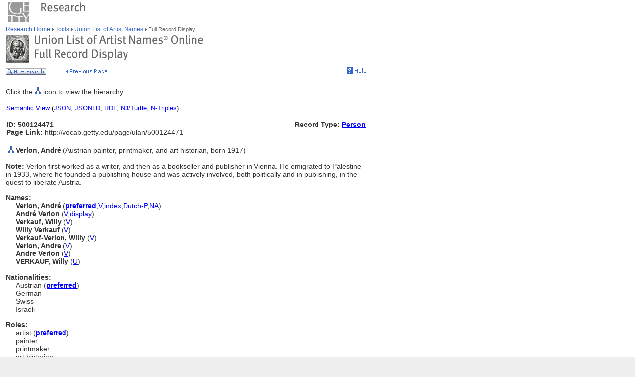

--- FILE ---
content_type: text/html;charset=utf-8
request_url: https://www.getty.edu/vow/ULANFullDisplay?find=500124471&role=&nation=&prev_page=1&subjectid=500124471
body_size: 39904
content:



<HTML>
<HEAD>

<TITLE>ULAN Full Record Display (Getty Research)</TITLE>
<meta http-equiv="content-type" content="text/html; charset=utf-8">

<!-- Google Tag Manager -->
<script>(function(w,d,s,l,i){w[l]=w[l]||[];w[l].push({'gtm.start':
new Date().getTime(),event:'gtm.js'});var f=d.getElementsByTagName(s)[0],
j=d.createElement(s),dl=l!='dataLayer'?'&l='+l:'';j.async=true;j.src=
'https://www.googletagmanager.com/gtm.js?id='+i+dl;f.parentNode.insertBefore(j,f);
})(window,document,'script','dataLayer','GTM-NRDC63K');</script>
<!-- End Google Tag Manager -->

<SCRIPT LANGUAGE="JavaScript">
<!--

        rollImage = new Array()

        rollImage[0] = new Image(9,7);
        rollImage[0].src= "/global/images/resrch_blank.gif";

        rollImage[1] = new Image(9,7);
        rollImage[1].src = "/global/images/resrch_arrow.gif";

        rollImage[2] = new Image(9,7);
        rollImage[2].src = "/global/images/resrch_arrow_up.gif";

        rollImage[3] = new Image(9,50);
        rollImage[3].src = "/global/images/resrch_arrow_top.gif";

        rollImage[4] = new Image(9,50);
        rollImage[4].src = "/global/images/resrch_blank_top.gif";

// pops up the code lookup window
function code_lookup(anchor,flag)
{
    win = window.open('..//research/tools/vocabularies/ulan/ULANCodeLookup.html' +
                      '?flag=' + escape(flag) + '#' + anchor,'',
          'innerwidth=600,width=600,innerheight=280,height=280,' +
          'scrollbars=1,toolbar=0,' +
          'location=0,directories=0,status=0,menubar=0,resizable=1');
    win.focus();
}

function help_popup(){
    win = window.open("//research/tools/vocabularies/ulan/help.html","help_popup",
                      "innerwidth=740,width=740,innerheight=500,height=500," +
                      "scrollbars=1,toolbar=0,location=0,directories=0," +
                      "status=0,menubar=1,resizable=1");
    win.focus();
}

function tooltip(text)
{
    window.status = unescape(text);
    return true;
}

function general_popup(URL,features) { // MCB may2008
    win = window.open(URL,"gen_popup",features);
    win.focus();
}

function image_popup(imgsrc,tombstone,features) { // MCB jan2010
	   var imgtaghtml =  "<img src='vow/" + imgsrc + "' border=0>"
	   tombstone = "<p>"+tombstone+"</p>";
	   win = window.open( "", "img_popup", features); 
	   win.document.write("<html><body>");
	   win.document.write(imgtaghtml);
	   win.document.write(tombstone);
       win.document.write("</body></html>");
/*
       var iWidth = (NS)?window.innerWidth:document.body.clientWidth;  // declase NS global var if not already available
       var iHeight = (NS)?window.innerHeight:document.body.clientHeight; 
       var iWidth = document.images[0].width - iWidth; 
       var iHeight = document.images[0].height - iHeight; 
       win.resizeBy(iWidth, iHeight); 
 */
       win.focus(); 
}; 
// -->


</SCRIPT>

<SCRIPT SRC="/global/jscript/global.js"></SCRIPT>
<style>a {text-decoration-line:underline; text-decoration-color:blue; color:blue} a:visited {color:purple}</style>
</HEAD>

<BODY BGCOLOR="#FFFFFF" MARGINHEIGHT="0" MARGINWIDTH="0" TOPMARGIN="0" LEFTMARGIN="0" LINK="#3366CC" ALINK="#663399" VLINK="#663399">

<!-- Google Tag Manager (noscript) -->
<noscript><iframe src=https://www.googletagmanager.com/ns.html?id=GTM-NRDC63K
height="0" width="0" style="display:none;visibility:hidden"></iframe></noscript>
<!-- End Google Tag Manager (noscript) -->

<div style="width:100%; background-color:white"><TABLE CELLSPACING="0" CELLPADDING="0" BORDER="0" WIDTH="758">
<tr><td><IMG SRC="/global/images/ghost.gif" ALT="" WIDTH="12" HEIGHT="1" BORDER="0"></td><td valign="top"><A HREF="/"><IMG SRC="/global/images/global_logo_new.gif" ALT="The Getty" WIDTH="50" HEIGHT="50" BORDER="0"></A><IMG SRC="/global/images/ghost.gif" ALT="" WIDTH="20" HEIGHT="50" BORDER="0"><IMG SRC="/global/images/global_header_research.gif" ALT="Research Institute" WIDTH="96" HEIGHT="20" BORDER="0" vspace="5" align="top"></td>
</TR>
<tr>
<TD><IMG SRC="/global/images/ghost.gif" ALT="" WIDTH="1" HEIGHT="1" BORDER="0"></td>
<td valign="top">
<!-- PRINT TABLE -->
<TABLE CELLSPACING="1" CELLPADDING="0" BORDER="0" WIDTH=100%>
<TR>
    <TD><IMG SRC="/global/images/ghost.gif" ALT="" WIDTH="20" HEIGHT="1" BORDER="0"></TD>
    <TD><IMG SRC="/global/images/ghost.gif" ALT="" WIDTH="25" HEIGHT="1" BORDER="0"></TD>
    <TD><IMG SRC="/global/images/ghost.gif" ALT="" WIDTH="50" HEIGHT="1" BORDER="0"></TD>
    <TD><IMG SRC="/global/images/ghost.gif" ALT="" WIDTH="275" HEIGHT="1" BORDER="0"></TD>
    <TD><IMG SRC="/global/images/ghost.gif" ALT="" WIDTH="200" HEIGHT="1" BORDER="0"></TD>
    <td><IMG SRC="/global/images/ghost.gif" ALT="" WIDTH="20" HEIGHT="1" BORDER="0"></td>
</TR>

<!-- start breadcrumbs -->
<TR>
	<TD VALIGN="top" colspan="5"><A HREF="/research/" CLASS="nav">Research Home </A>
	<img src="/global/images/global_arrow.gif" width="4" height="7" border="0" alt=""><A HREF="/research/tools/" CLASS="nav"> Tools </A><img src="/global/images/global_arrow.gif" width="4" height="7" border="0" alt=""><A HREF="/research/tools/vocabularies/ulan/" CLASS="nav"> Union List of Artist Names </A><img src="/global/images/global_arrow.gif" width="4" height="7" border="0" alt=""><SPAN CLASS="nav_on"> Full Record Display <br></SPAN>
	</TD>
	<TD><IMG SRC="/global/images/ghost.gif" ALT="" WIDTH="1" HEIGHT="1" BORDER="0"></TD>
</TR>
<!-- end breadcrumbs -->
<tr>
	<td colspan="5"><IMG SRC="/global/images/ghost.gif" ALT="" WIDTH="1" HEIGHT="3" BORDER="0"></td>
	<TD><IMG SRC="/global/images/ghost.gif" ALT="" WIDTH="1" HEIGHT="1" BORDER="0"></TD>
</tr>
<TR>
	<TD VALIGN="top" colspan="5"><img src="/research/tools/vocabularies/images/header_ulan_record_display.gif" alt="Union List of Artist Names Full Record Display" width="398" height="56" border="0"></TD>
	<TD><IMG SRC="/global/images/ghost.gif" ALT="" WIDTH="1" HEIGHT="1" BORDER="0"></TD>
</TR>
<tr>
	<td colspan="5"><IMG SRC="/global/images/ghost.gif" ALT="" WIDTH="1" HEIGHT="10" BORDER="0"></td>
	<TD><IMG SRC="/global/images/ghost.gif" ALT="" WIDTH="1" HEIGHT="1" BORDER="0"></TD>
</tr>
<tr>
	<td valign="top" colspan="4"><A href="/research/tools/vocabularies/ulan/?find=500124471&role=&nation=&page=1"><img src="/global/images/global_new_search.gif" alt="New Search" width="81" height="14" border="0"></A>
        <IMG SRC="/global/images/ghost.gif" WIDTH=30 HEIGHT=1>
        <A HREF="javascript:history.back()"><IMG SRC="/research/tools/vocabularies/images/previous_page.gif" WIDTH=90 HEIGHT=14 BORDER=0 ALT="Previous Page"></A></td>
	<td valign="top" align="right"><A HREF="javascript:help_popup()"><img src="/global/images/global_help.gif" alt="Help" width="39" height="13" border="0"></A></td>
</tr>

<tr>
	<td colspan="5"><IMG SRC="/global/images/ghost.gif" ALT="" WIDTH="1" HEIGHT="10" BORDER="0"></td>
	<TD><IMG SRC="/global/images/ghost.gif" ALT="" WIDTH="1" HEIGHT="1" BORDER="0"></TD>
</tr>
<tr>
	<td colspan="5" bgcolor="#cccccc"><IMG SRC="/global/images/ghost.gif" ALT="" WIDTH="1" HEIGHT="1" BORDER="0"></td>
	<TD><IMG SRC="/global/images/ghost.gif" ALT="" WIDTH="1" HEIGHT="1" BORDER="0"></TD>
</tr>
<tr>
	<td colspan="5"><IMG SRC="/global/images/ghost.gif" ALT="" WIDTH="1" HEIGHT="10" BORDER="0"></td>
	<TD><IMG SRC="/global/images/ghost.gif" ALT="" WIDTH="1" HEIGHT="1" BORDER="0"></TD>
</tr>
<TR>
        <TD COLSPAN=5><SPAN CLASS=page>Click the <IMG SRC='/global/images/global_hierarchy.gif' WIDTH=13 HEIGHT=14> icon to view the hierarchy.<BR>&nbsp;</SPAN></TD>
</TR>

<tr><td colspan="5"><table width="100%"><tr><td colspan="3" style="vertical-align:bottom;font-family:arial;font-size:13" align="left"><A HREF="https://vocab.getty.edu/ulan/500124471"><u>Semantic View</u></A>&nbsp;(<A HREF="https://vocab.getty.edu/ulan/500124471.json"><u>JSON</u></A>,&nbsp;<A HREF="https://vocab.getty.edu/ulan/500124471.jsonld"><u>JSONLD</u></A>,&nbsp;<A HREF="https://vocab.getty.edu/ulan/500124471.rdf"><u>RDF</u></A>,&nbsp;<A HREF="https://vocab.getty.edu/ulan/500124471.ttl"><u>N3/Turtle</u></A>,&nbsp;<A HREF="https://vocab.getty.edu/ulan/500124471.nt"><u>N-Triples</u></A>)</td></tr><TR>
<tr><TD COLSPAN=3 NOWRAP><SPAN CLASS=page><BR><B>ID: 500124471</B><BR><B>Page Link:</B> http://vocab.getty.edu/page/ulan/500124471</SPAN><BR>&nbsp;</TD>
<TD COLSPAN=2 ALIGN=RIGHT VALIGN=TOP><SPAN CLASS=page><BR><B>Record Type: <A HREF="javascript:code_lookup('record_type','RTP')">Person</A></B></TD>
</TR></table></td></tr>
<TR>
<TD VALIGN=TOP ALIGN=CENTER><A HREF="ULANHierarchy?find=500124471&role=&nation=&page=1&subjectid=500124471"><IMG SRC="/global/images/global_hierarchy.gif" WIDTH=13 HEIGHT=14 BORDER=0></A></TD>
<TD COLSPAN=5 VALIGN=BOTTOM><SPAN CLASS=page><B>Verlon, André </B>(Austrian painter, printmaker, and art historian, born 1917)
</SPAN></TD></TR>
<TR>
<TD COLSPAN=5><SPAN CLASS=page><BR><B>Note: </B>Verlon first worked as a writer, and then as a bookseller and publisher in Vienna. He emigrated to Palestine in 1933, where he founded a publishing house and was actively involved, both politically and in publishing, in the quest to liberate Austria.</SPAN></TD></TR>
<TR>
<TD COLSPAN=5>
<TABLE CELLSPACING=1 CELLPADDING=0 BORDER=0><TR><TD COLSPAN=2><SPAN CLASS=page><BR><B>Names:</B></SPAN></TD></TR>
<TR>
<TD><IMG SRC="/research/tools/vocabularies/images/ghost.gif" WIDTH=20 HEIGHT=1></TD>
<TD VALIGN=TOP NOWRAP><SPAN CLASS=page><B>Verlon, André </B><NOBR>(<A HREF="javascript:code_lookup('preferred','')" onMouseOver="return tooltip('Preferred Name')" onMouseOut="return tooltip('')"><B>preferred</B></A>,<A HREF="javascript:code_lookup('vernacular','VV')" onMouseOver="return tooltip('Vernacular flag: Vernacular')" onMouseOut="return tooltip('')">V</A>,<A HREF="javascript:code_lookup('display','DI')" onMouseOver="return tooltip('Index Name')" onMouseOut="return tooltip('')">index</A>,<A HREF="javascript:code_lookup('language','Dutch-Preferred')" onMouseOver="return tooltip('Language of the Name: Dutch-Preferred')" onMouseOut="return tooltip('')">Dutch-P</A>,<A HREF="javascript:code_lookup('name_type','NNA')" onMouseOver="return tooltip('Name Type flag: Not Applicable')" onMouseOut="return tooltip('')">NA</A>)</NOBR></SPAN></TD>
</TR>
<TR>
<TD><IMG SRC="/research/tools/vocabularies/images/ghost.gif" WIDTH=20 HEIGHT=1></TD>
<TD VALIGN=TOP NOWRAP><SPAN CLASS=page><B>André Verlon </B><NOBR>(<A HREF="javascript:code_lookup('vernacular','VV')" onMouseOver="return tooltip('Vernacular flag: Vernacular')" onMouseOut="return tooltip('')">V</A>,<A HREF="javascript:code_lookup('display','DD')" onMouseOver="return tooltip('Display Name')" onMouseOut="return tooltip('')">display</A>)</NOBR></SPAN></TD>
</TR>
<TR>
<TD><IMG SRC="/research/tools/vocabularies/images/ghost.gif" WIDTH=20 HEIGHT=1></TD>
<TD VALIGN=TOP NOWRAP><SPAN CLASS=page><B>Verkauf, Willy </B><NOBR>(<A HREF="javascript:code_lookup('vernacular','VV')" onMouseOver="return tooltip('Vernacular flag: Vernacular')" onMouseOut="return tooltip('')">V</A>)</NOBR></SPAN></TD>
</TR>
<TR>
<TD><IMG SRC="/research/tools/vocabularies/images/ghost.gif" WIDTH=20 HEIGHT=1></TD>
<TD VALIGN=TOP NOWRAP><SPAN CLASS=page><B>Willy Verkauf </B><NOBR>(<A HREF="javascript:code_lookup('vernacular','VV')" onMouseOver="return tooltip('Vernacular flag: Vernacular')" onMouseOut="return tooltip('')">V</A>)</NOBR></SPAN></TD>
</TR>
<TR>
<TD><IMG SRC="/research/tools/vocabularies/images/ghost.gif" WIDTH=20 HEIGHT=1></TD>
<TD VALIGN=TOP NOWRAP><SPAN CLASS=page><B>Verkauf-Verlon, Willy </B><NOBR>(<A HREF="javascript:code_lookup('vernacular','VV')" onMouseOver="return tooltip('Vernacular flag: Vernacular')" onMouseOut="return tooltip('')">V</A>)</NOBR></SPAN></TD>
</TR>
<TR>
<TD><IMG SRC="/research/tools/vocabularies/images/ghost.gif" WIDTH=20 HEIGHT=1></TD>
<TD VALIGN=TOP NOWRAP><SPAN CLASS=page><B>Verlon, Andre </B><NOBR>(<A HREF="javascript:code_lookup('vernacular','VV')" onMouseOver="return tooltip('Vernacular flag: Vernacular')" onMouseOut="return tooltip('')">V</A>)</NOBR></SPAN></TD>
</TR>
<TR>
<TD><IMG SRC="/research/tools/vocabularies/images/ghost.gif" WIDTH=20 HEIGHT=1></TD>
<TD VALIGN=TOP NOWRAP><SPAN CLASS=page><B>Andre Verlon </B><NOBR>(<A HREF="javascript:code_lookup('vernacular','VV')" onMouseOver="return tooltip('Vernacular flag: Vernacular')" onMouseOut="return tooltip('')">V</A>)</NOBR></SPAN></TD>
</TR>
<TR>
<TD><IMG SRC="/research/tools/vocabularies/images/ghost.gif" WIDTH=20 HEIGHT=1></TD>
<TD VALIGN=TOP NOWRAP><SPAN CLASS=page><B>VERKAUF, Willy </B><NOBR>(<A HREF="javascript:code_lookup('vernacular','VU')" onMouseOver="return tooltip('Vernacular flag: Unknown')" onMouseOut="return tooltip('')">U</A>)</NOBR></SPAN></TD>
</TR>
</TABLE></TD></TR>
<TR>
<TD COLSPAN=5>
<TABLE CELLSPACING=1 CELLPADDING=0 BORDER=0><TR><TD COLSPAN=2><SPAN CLASS=page><BR><B>Nationalities:</B></SPAN></TD></TR>
<TR>
<TD><IMG SRC="/research/tools/vocabularies/images/ghost.gif" WIDTH=20 HEIGHT=1></TD>
<TD VALIGN=TOP NOWRAP><SPAN CLASS=page>Austrian (<A HREF="javascript:code_lookup('preferred_nation','')" onMouseOver="return tooltip('Preferred Nationality')" onMouseOut="return tooltip('')"><B>preferred</B></A>)</SPAN></TD></TR>
<TR>
<TD><IMG SRC="/research/tools/vocabularies/images/ghost.gif" WIDTH=20 HEIGHT=1></TD>
<TD VALIGN=TOP NOWRAP><SPAN CLASS=page>German</SPAN></TD></TR>
<TR>
<TD><IMG SRC="/research/tools/vocabularies/images/ghost.gif" WIDTH=20 HEIGHT=1></TD>
<TD VALIGN=TOP NOWRAP><SPAN CLASS=page>Swiss</SPAN></TD></TR>
<TR>
<TD><IMG SRC="/research/tools/vocabularies/images/ghost.gif" WIDTH=20 HEIGHT=1></TD>
<TD VALIGN=TOP NOWRAP><SPAN CLASS=page>Israeli</SPAN></TD></TR>
</TABLE></TD></TR>
<TR>
<TD COLSPAN=5>
<TABLE CELLSPACING=1 CELLPADDING=0 BORDER=0><TR><TD COLSPAN=2><SPAN CLASS=page><BR><B>Roles:</B></SPAN></TD></TR>
<TR>
<TD><IMG SRC="/research/tools/vocabularies/images/ghost.gif" WIDTH=20 HEIGHT=1></TD>
<TD VALIGN=TOP NOWRAP><SPAN CLASS=page>artist (<A HREF="javascript:code_lookup('preferred_role','')" onMouseOver="return tooltip('Preferred Role')" onMouseOut="return tooltip('')"><B>preferred</B></A>)</SPAN></TD>
</TR>
<TR>
<TD><IMG SRC="/research/tools/vocabularies/images/ghost.gif" WIDTH=20 HEIGHT=1></TD>
<TD VALIGN=TOP NOWRAP><SPAN CLASS=page>painter</SPAN></TD>
</TR>
<TR>
<TD><IMG SRC="/research/tools/vocabularies/images/ghost.gif" WIDTH=20 HEIGHT=1></TD>
<TD VALIGN=TOP NOWRAP><SPAN CLASS=page>printmaker</SPAN></TD>
</TR>
<TR>
<TD><IMG SRC="/research/tools/vocabularies/images/ghost.gif" WIDTH=20 HEIGHT=1></TD>
<TD VALIGN=TOP NOWRAP><SPAN CLASS=page>art historian</SPAN></TD>
</TR>
<TR>
<TD><IMG SRC="/research/tools/vocabularies/images/ghost.gif" WIDTH=20 HEIGHT=1></TD>
<TD VALIGN=TOP NOWRAP><SPAN CLASS=page>author</SPAN></TD>
</TR>
</TABLE></TD></TR>
<TR>
<TD COLSPAN=5>
<TABLE CELLSPACING=1 CELLPADDING=0 BORDER=0><TR><TD COLSPAN=2><SPAN CLASS=page><BR><B>Gender:</B> male</SPAN></TD></TR>
</TABLE></TD></TR>
<TR>
<TD COLSPAN=5><SPAN CLASS=page><BR><B>List/Hierarchical Position:</B></SPAN></TD></TR>
<TR>
<TD></TD>
<TD COLSPAN=4>
<TABLE CELLSPACING=1 CELLPADDING=0 BORDER=0>
<TR><TD><A HREF="ULANHierarchy?find=500124471&role=&nation=&page=1&subjectid=500000002&letter=V"><IMG SRC="/global/images/global_hierarchy.gif" WIDTH=13 HEIGHT=14 BORDER=0></A></TD><TD><SPAN CLASS=page>&nbsp;....&nbsp;</SPAN></TD>
<TD><SPAN CLASS=page><A HREF="ULANFullDisplay?find=500124471&role=&nation=&page=1&subjectid=500000002">Persons, Artists</A> </SPAN></TD></TR></TABLE>
<TABLE CELLSPACING=1 CELLPADDING=0 BORDER=0>
<TR><TD><A HREF="ULANHierarchy?find=500124471&role=&nation=&page=1&subjectid=500124471&letter=V"><IMG SRC="/global/images/global_hierarchy.gif" WIDTH=13 HEIGHT=14 BORDER=0></A></TD><TD><SPAN CLASS=page>&nbsp;........&nbsp;</SPAN></TD>
<TD><SPAN CLASS=page><A HREF="ULANFullDisplay?find=500124471&role=&nation=&page=1&subjectid=500124471">Verlon, André</A> (<A HREF="javascript:code_lookup('type_hier_rel','TI')" onMouseOver="return tooltip('Hierarchy Relationship Type: Instance-BTI')" onMouseOut="return tooltip('')">I</A>) </SPAN></TD></TR></TABLE>
</TD></TR>
<TR>
<TD COLSPAN=5><TABLE CELLPADDING=0 CELLSPACING=1 BORDER=0>
<TR><TD><IMG SRC="/research/tools/vocabularies/images/ghost.gif" WIDTH=20 HEIGHT=1></TD>
<SPAN CLASS=page><BR><B>Biographies:</B></SPAN></TD></TR>
<TR>
<TD></TD>
<TD><SPAN CLASS=page>(Austrian painter, printmaker, and art historian, born 1917) ..... [<A HREF="ULANContributor?find=500124471&role=&nation=&page=1&contribid=2500000013" onMouseOver='return tooltip("Contributor: Getty Vocabulary Program-Preferred")' onMouseOut="return tooltip('')">VP Preferred</A>]<BR>
(Swiss artist, born 1927) ..... [<A HREF="ULANContributor?find=500124471&role=&nation=&page=1&contribid=2500000130" onMouseOver='return tooltip("Contributor: Witt Library, Courtauld Institute of Art (London, England)")' onMouseOut="return tooltip('')">WL-Courtauld</A>]<BR>
(artist, active 20th century) ..... [<A HREF="ULANContributor?find=500124471&role=&nation=&page=1&contribid=2500000016" onMouseOver='return tooltip("Contributor: Getty Research Institute, Special Collections Cataloging, The Getty Center (Los Angeles, California)")' onMouseOut="return tooltip('')">GRISC</A>]<BR>
(artist) ..... [<A HREF="ULANContributor?find=500124471&role=&nation=&page=1&contribid=2500000012" onMouseOver='return tooltip("Contributor: Getty Research Institute, Research Library catalog records, The Getty Center (Los Angeles, California)")' onMouseOut="return tooltip('')">GRL</A>]<BR>
(Austrian painter, printmaker, art historian, b.1917) ..... [<A HREF="ULANContributor?find=500124471&role=&nation=&page=1&contribid=2500000005" onMouseOver='return tooltip("Contributor: Bibliography of the History of Art / Bibliographie d%27Histoire de l%27Art, The Getty Center (Los Angeles, California)")' onMouseOut="return tooltip('')">BHA</A>]<BR>
(Austrian artist, 1917-1993) ..... [<A HREF="ULANContributor?find=500124471&role=&nation=&page=1&contribid=2500000288" onMouseOver='return tooltip("Contributor: Museum of Modern Art (New York, New York)")' onMouseOut="return tooltip('')">MoMA</A>]<BR>
(Swiss painter, born 1917) ..... [<A HREF="ULANContributor?find=500124471&role=&nation=&page=1&contribid=2500000287" onMouseOver='return tooltip("Contributor: Österreichische Galerie Belvedere (Vienna, Austria)")' onMouseOut="return tooltip('')">Belvedere</A>]<BR>
(artist) ..... [<A HREF="ULANContributor?find=500124471&role=&nation=&page=1&contribid=2500000287" onMouseOver='return tooltip("Contributor: Österreichische Galerie Belvedere (Vienna, Austria)")' onMouseOut="return tooltip('')">Belvedere</A>]<BR>
(Swiss painter, 1917-1993) ..... [<A HREF="ULANContributor?find=500124471&role=&nation=&page=1&contribid=2500000202" onMouseOver='return tooltip("Contributor: Netherlands Institute for Art History / Rijksbureau voor Kunsthistorische Documentatie (RKD) (The Hague, Netherlands)")' onMouseOut="return tooltip('')">RKD</A>]<BR>
</SPAN></TD></TR></TABLE>
</TD></TR>
<TR>
<TD COLSPAN=5>
<TABLE CELLSPACING=1 CELLPADDING=0 BORDER=0><TR><TD COLSPAN=2><SPAN CLASS=page><BR><B>Additional Names:</B></SPAN></TD></TR>
</TABLE></TD></TR>
<TR>
<TD COLSPAN=5><SPAN CLASS=page><BR><B>Sources and Contributors:</B></SPAN></TD></TR>
<TR>
<TD></TD>
<TD COLSPAN=4><TABLE CELLSPACING=1 CELLPADDING=0 BORDER=0>
</TABLE>
<TABLE CELLPADDING=0 CELLSPACING=1 BORDER=0>
<TR>
<TD ALIGN=LEFT VALIGN=TOP NOWRAP><SPAN CLASS=page>André Verlon ........&nbsp;</SPAN></TD><TD VALIGN=BOTTOM><SPAN CLASS=page>[<A HREF="ULANContributor?find=500124471&role=&nation=&page=1&contribid=2500000016" onMouseOver='return tooltip("Contributor: Getty Research Institute, Special Collections Cataloging, The Getty Center (Los Angeles, California)")' onMouseOut="return tooltip('')">GRISC</A>, <A HREF="ULANContributor?find=500124471&role=&nation=&page=1&contribid=2500000288" onMouseOver='return tooltip("Contributor: Museum of Modern Art (New York, New York)")' onMouseOut="return tooltip('')">MoMA</A>, <A HREF="ULANContributor?find=500124471&role=&nation=&page=1&contribid=2500000013" onMouseOver='return tooltip("Contributor: Getty Vocabulary Program")' onMouseOut="return tooltip('')">VP</A>]</SPAN></TD></TR>
<TR>
<TD VALIGN=TOP ALIGN=RIGHT><SPAN CLASS=page>
..........................&nbsp;</SPAN></TD>
<TD><SPAN CLASS=page><A HREF="ULANSource?find=500124471&role=&nation=&page=1&sourceid=2100167978">Artists, Museum of Modern Art (MoMA) New York (2000-)</A> <TR>
<TD ALIGN=RIGHT VALIGN=TOP NOWRAP><SPAN CLASS=page>..........................&nbsp;</SPAN></TD>
<TD><SPAN CLASS=page><A HREF="ULANSource?find=500124471&role=&nation=&page=1&sourceid=2100039894">Getty Vocabulary Program rules</A> <TR>
<TD ALIGN=RIGHT VALIGN=TOP NOWRAP><SPAN CLASS=page>..........................&nbsp;</SPAN></TD>
<TD><SPAN CLASS=page><A HREF="ULANSource?find=500124471&role=&nation=&page=1&sourceid=2100181667">Harald Szeemann papers, Finding Aid, GRI Special Collections (2011-)</A> </TABLE>
<TABLE CELLPADDING=0 CELLSPACING=1 BORDER=0>
<TR>
<TD ALIGN=LEFT VALIGN=TOP NOWRAP><SPAN CLASS=page>Andre Verlon ........&nbsp;</SPAN></TD><TD VALIGN=BOTTOM><SPAN CLASS=page>[<A HREF="ULANContributor?find=500124471&role=&nation=&page=1&contribid=2500000013" onMouseOver='return tooltip("Contributor: Getty Vocabulary Program")' onMouseOut="return tooltip('')">VP</A>, <A HREF="ULANContributor?find=500124471&role=&nation=&page=1&contribid=2500000130" onMouseOver='return tooltip("Contributor: Witt Library, Courtauld Institute of Art (London, England)")' onMouseOut="return tooltip('')">WL-Courtauld</A>]</SPAN></TD></TR>
<TR>
<TD VALIGN=TOP ALIGN=RIGHT><SPAN CLASS=page>
..........................&nbsp;</SPAN></TD>
<TD><SPAN CLASS=page><A HREF="ULANSource?find=500124471&role=&nation=&page=1&sourceid=2100039894">Getty Vocabulary Program rules</A> </TABLE>
<TABLE CELLPADDING=0 CELLSPACING=1 BORDER=0>
<TR>
<TD ALIGN=LEFT VALIGN=TOP NOWRAP><SPAN CLASS=page>Verkauf-Verlon, Willy ........&nbsp;</SPAN></TD><TD VALIGN=BOTTOM><SPAN CLASS=page>[<A HREF="ULANContributor?find=500124471&role=&nation=&page=1&contribid=2500000013" onMouseOver='return tooltip("Contributor: Getty Vocabulary Program")' onMouseOut="return tooltip('')">VP</A>]</SPAN></TD></TR>
<TR>
<TD VALIGN=TOP ALIGN=RIGHT><SPAN CLASS=page>
.............................................&nbsp;</SPAN></TD>
<TD><SPAN CLASS=page><A HREF="ULANSource?find=500124471&role=&nation=&page=1&sourceid=2100000031">GRI Library, author records (1998-)</A> </TABLE>
<TABLE CELLPADDING=0 CELLSPACING=1 BORDER=0>
<TR>
<TD ALIGN=LEFT VALIGN=TOP NOWRAP><SPAN CLASS=page>Verkauf, Willy ........&nbsp;</SPAN></TD><TD VALIGN=BOTTOM><SPAN CLASS=page>[<A HREF="ULANContributor?find=500124471&role=&nation=&page=1&contribid=2500000202" onMouseOver='return tooltip("Contributor: Netherlands Institute for Art History / Rijksbureau voor Kunsthistorische Documentatie (RKD) (The Hague, Netherlands)")' onMouseOut="return tooltip('')">RKD</A>, <A HREF="ULANContributor?find=500124471&role=&nation=&page=1&contribid=2500000013" onMouseOver='return tooltip("Contributor: Getty Vocabulary Program")' onMouseOut="return tooltip('')">VP</A>]</SPAN></TD></TR>
<TR>
<TD VALIGN=TOP ALIGN=RIGHT><SPAN CLASS=page>
..............................&nbsp;</SPAN></TD>
<TD><SPAN CLASS=page><A HREF="ULANSource?find=500124471&role=&nation=&page=1&sourceid=2100000031">GRI Library, author records (1998-)</A> <TR>
<TD ALIGN=RIGHT VALIGN=TOP NOWRAP><SPAN CLASS=page>..............................&nbsp;</SPAN></TD>
<TD><SPAN CLASS=page><A HREF="ULANSource?find=500124471&role=&nation=&page=1&sourceid=2100181001">Library of Congress Authorities online (2002-)</A> 50014311<TR>
<TD ALIGN=RIGHT VALIGN=TOP NOWRAP><SPAN CLASS=page>..............................&nbsp;</SPAN></TD>
<TD><SPAN CLASS=page><A HREF="ULANSource?find=500124471&role=&nation=&page=1&sourceid=2100183444">RKD Artists database (2000-)</A> 98264</TABLE>
<TABLE CELLPADDING=0 CELLSPACING=1 BORDER=0>
<TR>
<TD ALIGN=LEFT VALIGN=TOP NOWRAP><SPAN CLASS=page>VERKAUF, Willy ........&nbsp;</SPAN></TD><TD VALIGN=BOTTOM><SPAN CLASS=page>[<A HREF="ULANContributor?find=500124471&role=&nation=&page=1&contribid=2500000287" onMouseOver='return tooltip("Contributor: Österreichische Galerie Belvedere (Vienna, Austria)")' onMouseOut="return tooltip('')">Belvedere</A>]</SPAN></TD></TR>
<TR>
<TD VALIGN=TOP ALIGN=RIGHT><SPAN CLASS=page>
....................................&nbsp;</SPAN></TD>
<TD><SPAN CLASS=page><A HREF="ULANSource?find=500124471&role=&nation=&page=1&sourceid=2100183445">Belvedere</A> </TABLE>
<TABLE CELLPADDING=0 CELLSPACING=1 BORDER=0>
<TR>
<TD ALIGN=LEFT VALIGN=TOP NOWRAP><SPAN CLASS=page>Verlon, André ........&nbsp;</SPAN></TD><TD VALIGN=BOTTOM><SPAN CLASS=page>[<A HREF="ULANContributor?find=500124471&role=&nation=&page=1&contribid=2500000005" onMouseOver='return tooltip("Contributor: Bibliography of the History of Art / Bibliographie d%27Histoire de l%27Art, The Getty Center (Los Angeles, California)-Preferred")' onMouseOut="return tooltip('')">BHA Preferred</A>, <A HREF="ULANContributor?find=500124471&role=&nation=&page=1&contribid=2500000016" onMouseOver='return tooltip("Contributor: Getty Research Institute, Special Collections Cataloging, The Getty Center (Los Angeles, California)-Preferred")' onMouseOut="return tooltip('')">GRISC Preferred</A>, <A HREF="ULANContributor?find=500124471&role=&nation=&page=1&contribid=2500000288" onMouseOver='return tooltip("Contributor: Museum of Modern Art (New York, New York)-Preferred")' onMouseOut="return tooltip('')">MoMA Preferred</A>, <A HREF="ULANContributor?find=500124471&role=&nation=&page=1&contribid=2500000202" onMouseOver='return tooltip("Contributor: Netherlands Institute for Art History / Rijksbureau voor Kunsthistorische Documentatie (RKD) (The Hague, Netherlands)-Preferred")' onMouseOut="return tooltip('')">RKD Preferred</A>, <A HREF="ULANContributor?find=500124471&role=&nation=&page=1&contribid=2500000013" onMouseOver='return tooltip("Contributor: Getty Vocabulary Program-Preferred")' onMouseOut="return tooltip('')">VP Preferred</A>]</SPAN></TD></TR>
<TR>
<TD VALIGN=TOP ALIGN=RIGHT><SPAN CLASS=page>
............................&nbsp;</SPAN></TD>
<TD><SPAN CLASS=page><A HREF="ULANSource?find=500124471&role=&nation=&page=1&sourceid=2100167978">Artists, Museum of Modern Art (MoMA) New York (2000-)</A> <TR>
<TD ALIGN=RIGHT VALIGN=TOP NOWRAP><SPAN CLASS=page>............................&nbsp;</SPAN></TD>
<TD><SPAN CLASS=page><A HREF="ULANSource?find=500124471&role=&nation=&page=1&sourceid=2100163333">BHA, Authority file (1973-)</A> <TR>
<TD ALIGN=RIGHT VALIGN=TOP NOWRAP><SPAN CLASS=page>............................&nbsp;</SPAN></TD>
<TD><SPAN CLASS=page><A HREF="ULANSource?find=500124471&role=&nation=&page=1&sourceid=2100000031">GRI Library, author records (1998-)</A> <TR>
<TD ALIGN=RIGHT VALIGN=TOP NOWRAP><SPAN CLASS=page>............................&nbsp;</SPAN></TD>
<TD><SPAN CLASS=page><A HREF="ULANSource?find=500124471&role=&nation=&page=1&sourceid=2100181667">Harald Szeemann papers, Finding Aid, GRI Special Collections (2011-)</A> <TR>
<TD ALIGN=RIGHT VALIGN=TOP NOWRAP><SPAN CLASS=page>............................&nbsp;</SPAN></TD>
<TD><SPAN CLASS=page><A HREF="ULANSource?find=500124471&role=&nation=&page=1&sourceid=2100183444">RKD Artists database (2000-)</A> 98264</TABLE>
<TABLE CELLPADDING=0 CELLSPACING=1 BORDER=0>
<TR>
<TD ALIGN=LEFT VALIGN=TOP NOWRAP><SPAN CLASS=page>Verlon, Andre ........&nbsp;</SPAN></TD><TD VALIGN=BOTTOM><SPAN CLASS=page>[<A HREF="ULANContributor?find=500124471&role=&nation=&page=1&contribid=2500000287" onMouseOver='return tooltip("Contributor: Österreichische Galerie Belvedere (Vienna, Austria)-Preferred")' onMouseOut="return tooltip('')">Belvedere Preferred</A>, <A HREF="ULANContributor?find=500124471&role=&nation=&page=1&contribid=2500000130" onMouseOver='return tooltip("Contributor: Witt Library, Courtauld Institute of Art (London, England)-Preferred")' onMouseOut="return tooltip('')">WL-Courtauld Preferred</A>]</SPAN></TD></TR>
<TR>
<TD VALIGN=TOP ALIGN=RIGHT><SPAN CLASS=page>
............................&nbsp;</SPAN></TD>
<TD><SPAN CLASS=page><A HREF="ULANSource?find=500124471&role=&nation=&page=1&sourceid=2100167867">Archiv des Belvedere database: Künstlerdokumentation (n.d.)</A> 4450<TR>
<TD ALIGN=RIGHT VALIGN=TOP NOWRAP><SPAN CLASS=page>............................&nbsp;</SPAN></TD>
<TD><SPAN CLASS=page><A HREF="ULANSource?find=500124471&role=&nation=&page=1&sourceid=2100045787">Witt Library, Authority files</A> </TABLE>
<TABLE CELLPADDING=0 CELLSPACING=1 BORDER=0>
<TR>
<TD ALIGN=LEFT VALIGN=TOP NOWRAP><SPAN CLASS=page>Willy Verkauf ........&nbsp;</SPAN></TD><TD VALIGN=BOTTOM><SPAN CLASS=page>[<A HREF="ULANContributor?find=500124471&role=&nation=&page=1&contribid=2500000013" onMouseOver='return tooltip("Contributor: Getty Vocabulary Program")' onMouseOut="return tooltip('')">VP</A>]</SPAN></TD></TR>
<TR>
<TD VALIGN=TOP ALIGN=RIGHT><SPAN CLASS=page>
............................&nbsp;</SPAN></TD>
<TD><SPAN CLASS=page><A HREF="ULANSource?find=500124471&role=&nation=&page=1&sourceid=2100039894">Getty Vocabulary Program rules</A> </TABLE><BR>
<TABLE CELLPADDING=0 CELLSPACING=1 BORDER=0>
<TR>
<TD ALIGN=RIGHT VALIGN=TOP NOWRAP><SPAN CLASS=page><B>Subject:</B> ........&nbsp;</SPAN></TD><TD><SPAN CLASS=page>[<A HREF='ULANContributor?find=500124471&role=&nation=&page=1&contribid=2500000287' onMouseOver='return tooltip("Contributor: Österreichische Galerie Belvedere (Vienna, Austria)")' onMouseOut="return tooltip('')">Belvedere</A>, <A HREF='ULANContributor?find=500124471&role=&nation=&page=1&contribid=2500000005' onMouseOver='return tooltip("Contributor: Bibliography of the History of Art / Bibliographie d%27Histoire de l%27Art, The Getty Center (Los Angeles, California)")' onMouseOut="return tooltip('')">BHA</A>, <A HREF='ULANContributor?find=500124471&role=&nation=&page=1&contribid=2500000256' onMouseOver='return tooltip("Contributor: Gallery Systems (New York, New York)")' onMouseOut="return tooltip('')">Gallery Systems</A>, <A HREF='ULANContributor?find=500124471&role=&nation=&page=1&contribid=2500000016' onMouseOver='return tooltip("Contributor: Getty Research Institute, Special Collections Cataloging, The Getty Center (Los Angeles, California)")' onMouseOut="return tooltip('')">GRISC</A>, <A HREF='ULANContributor?find=500124471&role=&nation=&page=1&contribid=2500000012' onMouseOver='return tooltip("Contributor: Getty Research Institute, Research Library catalog records, The Getty Center (Los Angeles, California)")' onMouseOut="return tooltip('')">GRL</A>, <A HREF='ULANContributor?find=500124471&role=&nation=&page=1&contribid=2500000288' onMouseOver='return tooltip("Contributor: Museum of Modern Art (New York, New York)")' onMouseOut="return tooltip('')">MoMA</A>, <A HREF='ULANContributor?find=500124471&role=&nation=&page=1&contribid=2500000202' onMouseOver='return tooltip("Contributor: Netherlands Institute for Art History / Rijksbureau voor Kunsthistorische Documentatie (RKD) (The Hague, Netherlands)")' onMouseOut="return tooltip('')">RKD</A>, <A HREF='ULANContributor?find=500124471&role=&nation=&page=1&contribid=2500000013' onMouseOver='return tooltip("Contributor: Getty Vocabulary Program")' onMouseOut="return tooltip('')">VP</A>, <A HREF='ULANContributor?find=500124471&role=&nation=&page=1&contribid=2500000130' onMouseOver='return tooltip("Contributor: Witt Library, Courtauld Institute of Art (London, England)")' onMouseOut="return tooltip('')">WL-Courtauld</A>]</SPAN></TD></TR>
<TR><TD ALIGN=RIGHT VALIGN=TOP NOWRAP><SPAN CLASS=page>
....................&nbsp;</SPAN></TD>
<TD><SPAN CLASS=page><A HREF="ULANSource?find=500124471&role=&nation=&page=1&sourceid=2100167867">Archiv des Belvedere database: Künstlerdokumentation (n.d.)</A> 4450<TR>
<TD ALIGN=RIGHT VALIGN=TOP NOWRAP><SPAN CLASS=page>....................&nbsp;</SPAN></TD>
<TD><SPAN CLASS=page><A HREF="ULANSource?find=500124471&role=&nation=&page=1&sourceid=2100163333">BHA, Authority file (1973-)</A> <TR>
<TD ALIGN=RIGHT VALIGN=TOP NOWRAP><SPAN CLASS=page>....................&nbsp;</SPAN></TD>
<TD><SPAN CLASS=page><A HREF="ULANSource?find=500124471&role=&nation=&page=1&sourceid=2100000048">Clark Art Institute Library</A> <TR>
<TD ALIGN=RIGHT VALIGN=TOP NOWRAP><SPAN CLASS=page>....................&nbsp;</SPAN></TD>
<TD><SPAN CLASS=page><A HREF="ULANSource?find=500124471&role=&nation=&page=1&sourceid=2100156593">Gallery Systems (2000-)</A> LOC ID: n50014311<TR>
<TD ALIGN=RIGHT VALIGN=TOP NOWRAP><SPAN CLASS=page>....................&nbsp;</SPAN></TD>
<TD><SPAN CLASS=page><A HREF="ULANSource?find=500124471&role=&nation=&page=1&sourceid=2100039894">Getty Vocabulary Program rules</A> <TR>
<TD ALIGN=RIGHT VALIGN=TOP NOWRAP><SPAN CLASS=page>....................&nbsp;</SPAN></TD>
<TD><SPAN CLASS=page><A HREF="ULANSource?find=500124471&role=&nation=&page=1&sourceid=2100000031">GRI Library, author records (1998-)</A> <TR>
<TD ALIGN=RIGHT VALIGN=TOP NOWRAP><SPAN CLASS=page>....................&nbsp;</SPAN></TD>
<TD><SPAN CLASS=page><A HREF="ULANSource?find=500124471&role=&nation=&page=1&sourceid=2100181667">Harald Szeemann papers, Finding Aid, GRI Special Collections (2011-)</A> <TR>
<TD ALIGN=RIGHT VALIGN=TOP NOWRAP><SPAN CLASS=page>....................&nbsp;</SPAN></TD>
<TD><SPAN CLASS=page><A HREF="ULANSource?find=500124471&role=&nation=&page=1&sourceid=2100022727">His Dada, 1957.</A> <TR>
<TD ALIGN=RIGHT VALIGN=TOP NOWRAP><SPAN CLASS=page>....................&nbsp;</SPAN></TD>
<TD><SPAN CLASS=page><A HREF="ULANSource?find=500124471&role=&nation=&page=1&sourceid=2100022728">His Situationen, 1983:</A> <TR>
<TD ALIGN=RIGHT VALIGN=TOP NOWRAP><SPAN CLASS=page>....................&nbsp;</SPAN></TD>
<TD><SPAN CLASS=page><A HREF="ULANSource?find=500124471&role=&nation=&page=1&sourceid=2100186163">Library of Congress Authorities data (n.d.)</A> LOC ID: n50014311<TR>
<TD ALIGN=RIGHT VALIGN=TOP NOWRAP><SPAN CLASS=page>....................&nbsp;</SPAN></TD>
<TD><SPAN CLASS=page><A HREF="ULANSource?find=500124471&role=&nation=&page=1&sourceid=2100181001">Library of Congress Authorities online (2002-)</A> 50014311<TR>
<TD ALIGN=RIGHT VALIGN=TOP NOWRAP><SPAN CLASS=page>....................&nbsp;</SPAN></TD>
<TD><SPAN CLASS=page><A HREF="ULANSource?find=500124471&role=&nation=&page=1&sourceid=2100000076">MoMA, Library Catalog (1976)</A> <TR>
<TD ALIGN=RIGHT VALIGN=TOP NOWRAP><SPAN CLASS=page>....................&nbsp;</SPAN></TD>
<TD><SPAN CLASS=page><A HREF="ULANSource?find=500124471&role=&nation=&page=1&sourceid=2100041290">Phaidon Dictionary of Twentieth Century Art (1973)</A> <TR>
<TD ALIGN=RIGHT VALIGN=TOP NOWRAP><SPAN CLASS=page>....................&nbsp;</SPAN></TD>
<TD><SPAN CLASS=page><A HREF="ULANSource?find=500124471&role=&nation=&page=1&sourceid=2100183444">RKD Artists database (2000-)</A> 98264<TR>
<TD ALIGN=RIGHT VALIGN=TOP NOWRAP><SPAN CLASS=page>....................&nbsp;</SPAN></TD>
<TD><SPAN CLASS=page><A HREF="ULANSource?find=500124471&role=&nation=&page=1&sourceid=2100002372">Who's Who in Austria (1954-)</A> <TR>
<TD ALIGN=RIGHT VALIGN=TOP NOWRAP><SPAN CLASS=page>....................&nbsp;</SPAN></TD>
<TD><SPAN CLASS=page><A HREF="ULANSource?find=500124471&role=&nation=&page=1&sourceid=2100182972">Wikidata online (2000-)</A> Q2582246<TR>
<TD ALIGN=RIGHT VALIGN=TOP NOWRAP><SPAN CLASS=page>....................&nbsp;</SPAN></TD>
<TD><SPAN CLASS=page><A HREF="ULANSource?find=500124471&role=&nation=&page=1&sourceid=2100045787">Witt Library, Authority files</A> </TABLE>
<TABLE CELLSPACING=1 CELLPADDING=0 BORDER=0>
<TR><TD><SPAN CLASS=page>&nbsp;</SPAN></TD></TR>
<TR><TD NOWRAP VALIGN=TOP><SPAN CLASS=page><B>Note:</B></SPAN></TD></TR>
<TR><TD><SPAN CLASS=page>English</SPAN></TD><TD ALIGN=RIGHT VALIGN=TOP><SPAN CLASS=page> ..........&nbsp;</SPAN></TD><TD><SPAN CLASS=page>[<A HREF='ULANContributor?find=500124471&role=&nation=&page=1&contribid=2500000013' onMouseOver='return tooltip("Contributor: Getty Vocabulary Program")' onMouseOut="return tooltip('')">VP</A>]</SPAN></TD></TR>
<TR>
<TD></TD><TD ALIGN=RIGHT VALIGN=TOP><SPAN CLASS=page> ..........&nbsp;</SPAN></TD><TD><SPAN CLASS=page><A HREF="ULANSource?find=500124471&role=&nation=&page=1&sourceid=2100158482">Kunsthandel Hieke [online] (2016-)</A> </SPAN></TD></TR>
</TABLE>


<tr>
	<td colspan="5"><IMG SRC="/global/images/ghost.gif" ALT="" WIDTH="1" HEIGHT="10" BORDER="0"></td>
</tr>
<tr>
	<td colspan="5" bgcolor="#cccccc"><IMG SRC="/global/images/ghost.gif" ALT="" WIDTH="1" HEIGHT="1" BORDER="0"></td>
	<TD><IMG SRC="/global/images/ghost.gif" ALT="" WIDTH="1" HEIGHT="1" BORDER="0"></TD>
</tr>
<tr>
	<td colspan="5"><IMG SRC="/global/images/ghost.gif" ALT="" WIDTH="1" HEIGHT="10" BORDER="0"></td>
	<TD><IMG SRC="/global/images/ghost.gif" ALT="" WIDTH="1" HEIGHT="1" BORDER="0"></TD>
</tr>
<tr>
	<td valign="top" colspan="4"><A href="/research/tools/vocabularies/ulan/?find=500124471&role=&nation=&page=1"><img src="/global/images/global_new_search.gif" alt="New Search" width="81" height="14" border="0"></A></td>
</tr>
</TABLE>
<!-- END PRINT -->
<TABLE>
<TR>
			   <TD VALIGN="top" colspan="3"><IMG SRC="/global/images/ghost.gif" WIDTH="1" HEIGHT="24" BORDER="0" ALT=""><BR>
				<SCRIPT LANGUAGE"JavaScript">
document.write('<A href="' + document.location.href + '#top">');
                                </SCRIPT>
                                <IMG SRC="/global/images/global_back_to_top.gif" ALT="Back to Top" WIDTH="76" HEIGHT="11" BORDER="0"></A></TD>
				<TD><IMG SRC="/global/images/ghost.gif" WIDTH="1" HEIGHT="35" BORDER="0" ALT=""></TD>
				<td><IMG SRC="/global/images/ghost.gif" ALT="" WIDTH="1" HEIGHT="1" BORDER="0"></td>
				<TD><IMG SRC="/global/images/ghost.gif" ALT="" WIDTH="1" HEIGHT="1" BORDER="0"></TD>
			</TR>
			<TR>
			   <TD colspan="5"><IMG SRC="/global/images/ghost.gif" WIDTH="1" HEIGHT="50" BORDER="0" ALT=""><br>
<!-- start print page area -->
							<A HREF="/pf/PF"><IMG SRC="/global/images/global_print.gif" ALT="Printer Friendly Version" WIDTH="145" HEIGHT="11" BORDER="0"></A><br>
							<IMG SRC="/global/images/ghost.gif" WIDTH="1" HEIGHT="20" BORDER="0" ALT=""><BR>

				</TD>
				<TD><IMG SRC="/global/images/ghost.gif" ALT="" WIDTH="1" HEIGHT="1" BORDER="0"></TD>
			</TR>
			<TR>
				<TD VALIGN="top" colspan="5">
<!-- start getty identifier -->
							<TABLE CELLPADDING="0" ALIGN="left" CELLSPACING="0" BORDER="0" WIDTH="294">
							<TR>
								<TD ROWSPAN="2" VALIGN="top" WIDTH="38"><IMG SRC="/global/images/home_footer_logo.gif" WIDTH="32" HEIGHT="33" BORDER="0" ALT="The J. Paul Getty Trust" HSPACE="0"></TD>
								<TD VALIGN="bottom" WIDTH="256"><IMG SRC="/global/images/ghost.gif" WIDTH="256" HEIGHT="14" BORDER="0" ALT=""><BR><SPAN CLASS="nav_on">The J. Paul Getty Trust</SPAN><BR>
								<IMG SRC="/global/images/ghost.gif" WIDTH="20" HEIGHT="2" BORDER="0" ALT=""></TD>
							</TR>
							<TR>
								<TD VALIGN="top"><IMG SRC="/global/images/ghost.gif" WIDTH="20" HEIGHT="12" BORDER="0" ALT=""><BR>
								<DIV CLASS="nav"><A HREF="/legal/copyright.html">&#169; 2004 J. Paul Getty Trust<BR>
										Terms of Use</A>&nbsp;/&nbsp;<A HREF="/legal/privacy.html">Privacy Policy</A>&nbsp;/&nbsp;<A HREF="/about/contact_us.html">Contact Us</A></DIV><P>&nbsp;</P>
										</TD>
							</TR>
							</TABLE>
<!-- end getty identifier -->
				</TD>
				<TD><IMG SRC="/global/images/ghost.gif" ALT="" WIDTH="1" HEIGHT="1" BORDER="0"></TD>
			</TR>

</TABLE>

</td></tr></table></div>
<!-- MPS Google Analytics, start -->
<script type="text/javascript">
	var gaJsHost = (("https:" == document.location.protocol) ? "https://ssl." : "http://www.");
	document.write(unescape("%3Cscript src='" + gaJsHost + "google-analytics.com/ga.js' type='text/javascript'%3E%3C/script%3E"));
</script>

<script type="text/javascript">
	try {
		var pageTracker = _gat._getTracker("UA-8087223-1");
		pageTracker._trackPageview();
	} catch(err) {}
</script>
<!-- MPS Google Analytics, end -->
</BODY>
</HTML>


--- FILE ---
content_type: text/css
request_url: https://www.getty.edu/global/css/main_mac.css
body_size: 3785
content:
/*.nav { font-family: Verdana, Helvetica, sans-serif;
font-size: 65%; text-decoration: none; }*/

.nav { font-family: Verdana, Helvetica, sans-serif;
font-size: 12px; line-height:140%; text-decoration: none; }

/*.nav_on { font-family: Verdana, Helvetica, sans-serif;
font-size: 65%; color:#666666 ; text-decoration: none; }
*/

.nav_on { font-family: Verdana, Helvetica, sans-serif;
font-size: 11px; line-height:140%;  color:#666666 ; text-decoration: none; }

A.nav:link {color:#3366CC; font-size: 12px;}

A.nav:visited {color:#403581; font-size: 12px;}

.bio { font-family: Verdana, Verdana, Helvetica, sans-serif;
font-size: 14px; color: #333333: text-decoration: none; }

/*.page { font-family: Verdana, Verdana, Helvetica, sans-serif;
font-size: 80%; color: #333333; text-decoration: none; }*/

.page { font-family: Verdana, Verdana, Helvetica, sans-serif;
font-size: 14px; color: #333333; text-decoration: none;}

.left_nav_v2 { font-family: Verdana, Arial, Helvetica, sans-serif;
font-size: 70%; color: #333333; text-decoration: none; }

.gray_v2 { font-family: Verdana, Arial, Helvetica, sans-serif;
font-size: 70%; color:#666666 ; text-decoration: none; }

.white { font-family: Verdana, Arial, Helvetica, sans-serif;
font-size: 14px; color:#FFFFFF ; text-decoration: none; }

/*P {  font-family: Verdana, Helvetica, sans-serif;
font-size: 80%; color: #333333; text-decoration: none; }*/

P {  font-family: Verdana, Helvetica, sans-serif;
font-size: 14px; color: #333333; text-decoration: none; padding-bottom: 13px;}

.mainintro {  font-family: Verdana, Helvetica, sans-serif;
font-size: 14px; color: #333333; text-decoration: none; }

.header {  font-family: Verdana, Helvetica, sans-serif;
font-size: 110%; color: #333333; text-decoration: none; }

.page_header {color: #333333; font-family: Tahoma, sans-serif; font-size: 24px; line-height: 120%;}

.page_header_v2 { font-family: Verdana, Geneva, Arial, Helvetica, sans-serif; 
font-size: 135%; color:#666666; font-weight: 590; text-decoration: none;}

.page_header_subtitle { font-family: Verdana, Geneva, Arial, Helvetica, sans-serif; 
font-size: 14px; color:#333333; font-weight: 600; text-decoration: none;}

.header_v2 { font-family: Verdana, Helvetica, sans-serif; 
font-size: 90%; color: #333333; text-decoration: none; }

.header_redesign {  font-family: Verdana, Helvetica, sans-serif;
font-size: 19px; color:#333333; text-decoration: none; }

.header_redesign3 {  font-family: Verdana, Helvetica, sans-serif;
font-size: 110%; color:#666666 ; text-decoration: none; padding-bottom: 12px; }

.callout_header {  font-family: Verdana, Helvetica, sans-serif;
font-size: 90%; color:#666666 ; font-weight: 590; text-decoration: none }

.getty_center_subhead { font-family: Verdana, Geneva, Arial, Helvetica, sans-serif; 
font-size: 16px; color:#669acc; font-weight: bold; text-decoration: none; }

.getty_villa_subhead { font-family: Verdana, Geneva, Arial, Helvetica, sans-serif; 
font-size: 16px; color:#cc6733; font-weight: bold; text-decoration: none; }

.other_location_subhead { font-family: Verdana, Geneva, Arial, Helvetica, sans-serif; 
font-size: 16px; color: #333333; font-weight: bold; text-decoration: none; }

.gray {  font-family: Verdana, Helvetica, sans-serif;
font-size: 14px; color:#666666 ; text-decoration: none }

/*.gray_footer {  font-family: Verdana, Helvetica, sans-serif;
font-size: 70%; color:#666666 ; text-decoration: none }*/

.gray_footer {  font-family: Verdana, Helvetica, sans-serif;
font-size: 12px; line-height:140%; color:#666666 ; text-decoration: none }

.navgray {  font-family: Verdana, Helvetica, sans-serif;
font-size: 12px; color:#666666 ; text-decoration: none }

.navdarkgray {  font-family: Verdana, Helvetica, sans-serif;
font-size: 12px; color:#333333; text-decoration: none }

/*.footer {  font-family: Verdana, Helvetica, sans-serif;
font-size: 65%; color: #333333; text-decoration: none; }
*/

.footer {  font-family: Verdana, Helvetica, sans-serif;
font-size: 12px; line-height:140%;  color:#333333; text-decoration: none; }

.breadcrumb { width:762px; }

UL {  font-family: Verdana, Arial, Helvetica, sans-serif;
font-size: 14px; color: #333333; text-decoration: none; }

UL.box {  font-family: Verdana, Arial, Helvetica, sans-serif;
font-size: 14px; color: #333333; text-decoration: none; list-style-image: url("/global/images/global_square_bullet.gif"); }

UL.intra {  font-family: Verdana, Arial, Helvetica, sans-serif;
font-size: 14pt; color: #333333; text-decoration: none; }

OL {  font-family: Verdana, Arial, Helvetica, sans-serif;
font-size: 12px; color: #333333; text-decoration: none; }

.bgwhite { background : #FFFFFF;  }

A  { text-decoration:none }

A.art:link { color:#3366cc; }

A.art:visited { color:#403581; }

A.sidebar:visited { color:#403581;}

/* descendant style for any child paragraphs of lists */

UL P {  font-family: Verdana, Helvetica, sans-serif;
font-size: 12pt; color: #333333; text-decoration: none; } 

/* descendant style for any child lists of lists */

UL UL {  font-family: Verdana, Helvetica, sans-serif;
font-size: 11pt; color: #333333; text-decoration: none; } 

/* tiny space, used to emulate soft hyphens */

.hyphen {  font-family: Verdana, Helvetica, sans-serif;
font-size: 1pt; color: #333333; text-decoration: none; }

/* underline used in the collections*/

.underline  { font-family: Verdana, Verdana, Helvetica, sans-serif;
font-size: 14px; color:#666666 ; text-decoration: underline; } 

/* research vocabularies */
.nav_vocab { font-family: Times New Roman, Times, serif;
font-size: 12px; color: #333333; text-decoration: none; }

.page_vocab { font-family: Times New Roman, Times, serif;
font-size: 90%; color: #333333; text-decoration: none; }

.bio_vocab { font-family: Times New Roman, Times, serif;
font-size: 100%; color: #333333; text-decoration: none; }

/* styles for exhibition introduction text */

.intro {  font-family: times new roman, times roman;
font-size: 110%; color:#666666 ; text-decoration: none; }

.exhibition_intro {  font-family: Verdana, Helvetica, sans-serif;
font-size: 16px; color:#333333; text-decoration: none; }

/* Styles below are used in the Calendar */

/* Text similar to nav style */

.small {
	font-family: Verdana, Arial, Helvetica, sans-serif;
	font-size: 0.69em;
	text-decoration: none;
	font-stretch: ultra-condensed;
	line-height: .95em;
}

.small_on {
	font-family: Verdana, Arial, Helvetica, sans-serif;
	font-size: 0.69em;
	color:#666666;
	text-decoration: none;
	font-stretch: ultra-condensed;
	line-height: .95em;
}

/* table or cell border */

.border {
border-style: solid; border-color: #959595; border-width: 1px; }

/* days */

td.days {
font-family: Verdana, Arial, Helvetica, sans-serif; text-align: center; background-color: #959595; font-size: .65em; color: white; font-weight: bold; }

/* header font in white */

.event_header {  font-family: Verdana, Helvetica, sans-serif;
font-size: 130%; color: #333333; text-decoration: none; }

/* header font in grey */

.event_header_gray { font-family: Verdana, Helvetica, sans-serif; 
font-size: 105%; color:#C0C0C0 ; text-decoration: none; }

/* popup header area */

td.popup_header {
background-color: #5998C9; }

/* event type subheader cell background color */

td.subheader_highlight_center {
background-color: #9CCCF8; }

td.subheader_highlight_villa {
background-color: #EFAC73; }

/* popup header area . . . generic td.pop_header temporarily changed for testing */

td.popup_header_center {
background-color: #5998C9; }

td.popup_header_villa {
background-color: #D1792F; }

/* popup form area */

td.popup_form_center {
background-color: #E4F4FC; }

td.popup_form_villa {
background-color: #F9F3EE; }

/* Style below is for hint text for form fields*/

label.hintText {
  display: none;
}

.fieldWithHint {
	font-weight : normal;
}

/* Styles below are for Event Highlight Boxes */

div#eh_box {
height: 100%;
}

div#eh-center-across {
/*background: #F5F5F5;
border-top: 1px solid #5898c8;
border-bottom: 2px solid #5898c8;*/
width: 550px;
}

div#eh-across-left {
float: left;
margin-right: 12px;
margin-bottom: 5px;
}

div#eh-villa {
/*background: #F5F5F5;
border-top: 1px solid #d17932;
border-bottom: 2px solid #d17932;*/
width: 260px;
height: 100%;
/*margin-left: 15px;*/
}

div#eh-center {
/*background: #F5F5F5;
border-top: 1px solid #5898c8;
border-bottom: 2px solid #5898c8;*/
width: 260px;
height: 100%;
/*margin-right: 15px;*/
}

div#ehBox-inner {
margin: 12px;
padding-bottom: 5px;
}


div#ehBox-inner-inner {

}

td#ehBox_center {
background: #F5F5F5;
border-top: 1px solid #5898c8;
border-bottom: 2px solid #5898c8;
}

td#ehBox_villa {
background: #F5F5F5;
border-top: 1px solid #d17932;
border-bottom: 2px solid #d17932;
}

td#hBox_center_top {
background: #F5F5F5;
border-top: 1px solid #5898c8;
}

td#hBox_center_bottom {
background: #F5F5F5;
border-bottom: 2px solid #5898c8;
}

td#hBox_villa_top {
background: #F5F5F5;
border-top: 1px solid #d17932;
}

td#hBox_villa_bottom {
background: #F5F5F5;
border-bottom: 2px solid #d17932;
}

div#hBox-inner {
margin: 12px;
margin-bottom: 0;
margin-top: 0;
}

/* Content below is for Highlight / New boxes */

/*edited 11/10/09#condotreg {border-bottom:1px; border-bottom-style:dotted; height:1px; margin-top: 12px; margin-bottom:12px; position: absolute; width: 550px;}*/
#condotreg {background-image:url(/global/images/condot.gif); background-repeat:repeat-x; height:1px; margin-bottom:5px; margin-top:5px; position: relative; padding:0px; clear:both;}

#promodotreg {background-image:url(/global/images/promodot.gif); background-repeat:repeat-x; position: absolute; height:1px; margin:0px; padding:0px;  width:550px; margin-top: 12px; margin-bottom:12px;}

#condot {background-image:url(/global/images/condot.gif); background-repeat:repeat-x; height:1px; position: relative; margin-bottom: 20px;}

#promodot {background-image:url(/global/images/promodot.gif); background-repeat:repeat-x; position: absolute; height:1px; margin:0px; padding:0px;  width:100%; }


/* Highlight / New boxes */

/*

#promocontent {background-color:#f5f5f5; position: relative; margin:0px; padding-bottom:0px; border:0px; width: 550px;}

#hilightbox {background-image:url(/global/images/hilight.jpg); background-repeat:no-repeat; position:absolute;  top: 1px; width:44px; height:81px; margin:0px; padding:0px; border:0px;}

#hilights {border-left:2px; border-left-style:solid; border-left-color:#999999; position:relative; left: 44px; top:1px; margin:0px; padding-top:10px; padding-bottom:10px; width: 506px; }

#hicontent {padding-left:10px; position:relative; padding-bottom:0px; margin:0px; font-family: Verdana, Arial, Helvetica, sans-serif; font-size: 65%;}

#hilights2 {border-left:2px; border-left-style:solid; border-left-color:#999999; position:relative; left: 44px; top:1px; margin:0px; padding:0px; height: 81px;  width: 506px; }

#hicontent2 {padding-left:10px; padding-top: 10px; padding-bottom:0px; margin-top:0px; font-family:Verdana; font-size:11px; position:relative; height: auto;}

#newhibox {background-image:url(/global/images/newhi.jpg); background-repeat:no-repeat; position:absolute;  top: 1px; width:82px; height:62px; margin:0px; padding:0px; border:0px;}

#hilights3 {border-left:2px; border-left-style:solid; border-left-color:#999999; position:relative; left: 82px; top:1px; margin:0px; padding:0px; height: 140px;  width: 468px; }

#hicontent3 {padding-left:10px; padding-top: 20px; padding-bottom:0px; margin-top:0px; font-family: Verdana, Arial, Helvetica, sans-serif; font-size: 65%; position:relative; height: auto; vertical-align:middle;}*/

#hilightboxes {position: relative; float:left; height:auto; background-color:#f5f5f5; margin:0px; border:0px; width: 550px; /*padding-bottom: 10px;*/}

.hidotted {position: relative; float:left; background-image:url('/global/images/promodot.gif');background-repeat:repeat-x; height:1px; margin:0px; padding:0px; width:100%;}

.hilight_graphic {position:relative; float:left; background-image:url('/global/images/hilight.jpg'); background-repeat:no-repeat; top: 1px; width:44px; height:81px; margin:0px; padding-bottom: 10px;}

.newhi_graphic{position:relative; float:left; background-image:url('/global/images/newhi.jpg'); background-repeat:no-repeat; top: 1px;	width:90px; height:62px; margin:0px; padding-bottom: 10px;min-height: 91px;}

.hilight_content {position:relative;	float:left;	width:493px; height:auto; padding-left:10px; font-family: Verdana, Verdana, Helvetica, sans-serif; font-size: 12px; border-left:2px solid #999999;height:auto; min-height: 91px;}

.newhi_content {position:relative; float:left; width:448px; height:auto; padding-left:10px; font-family: Verdana, Verdana, Helvetica, sans-serif; font-size: 12px; border-left:2px solid #999999; min-height: 72px;}

.hilight_text {position:relative; float:left; padding-top:10px; padding-bottom:10px;	width:323px; height:auto;}

.hilight_text_noimage {position:relative; float:left; padding-top:10px; padding-bottom:10px; width:459px; height:auto;}

.newhi_text {position:relative; float:left; padding-top:10px; padding-bottom:10px; width:278px; height:auto;}

.newhi_text_noimage {position:relative; float:left; padding-top:10px; padding-bottom:10px; width:414px; height:auto;}

.hilight_image {position:relative; float:left; width:150px; padding:10px;}

/* Highlight / New boxes end */

.centerfont{color:#669acc; font-size:14px; font-weight:bold}
.villafont {color:#cc6733;font-size:14px; font-weight:bold}


/* code for public programs homepage i.e. boxy_page.tpl */

.column {top: 0px; width: 270px; height: auto; background-color:#f5f5f5; margin: 0px;}

.pp_image {position:relative; top: 0px; left: 0px; width: 270px; height: 80px;}
.bgstrip {position: absolute; top:60px; left: 0px; width: 270px; height: 20px; background-color:#000; filter:alpha(opacity=60); opacity:0.6;}
.pp_title {position:relative; top:-20px; z-index: 5; left: 5px;}
.reg {font-family:Verdana; font-size:12px;}
.blanch {color: #FFFFFF; font-family:Verdana, Geneva, sans-serif; font-size:16px; font-weight:500;}
.grey {color: #666666; font-family:Verdana, Geneva, sans-serif; font-size:16px; font-weight:500; margin-top: 1px;}
.pp_content {background-color:#f5f5f5; position: relative; margin:0px; padding-bottom:10px; border:0px; width: 265px;}
.hilightbox {background-image:url(/global/images/hilight.jpg); background-repeat:no-repeat; position:relative;  top: 0px; width:44px; height:81px; margin:0px; padding:0px; border:0px;}
.ppHilights {position:relative; top:0px; margin:0px; width: 215px;  height:100%;/*border:thin; border-style:dashed; */}
.ppHicontent {padding-left:10px; position:relative; padding-bottom:0px; margin:0px; font-family:Verdana;}
ul.arrow {list-style-image:url('/global/images/arrow.jpg'); padding-left:10px; padding-right:10px; padding-bottom:10px; margin:10px;}

/* code for curricula home page i.e. two_column_list.tpl */

#col_header {position: relative; font-family: Verdana, Helvetica, sans-serif; font-size: 22px; color:#666666; }
#columns {position: relative; margin:0px; padding:0px; border:0px; width:550px; font-size:12px; font-family:Verdana, Geneva, sans-serif;}
#column1 {position: absolute; width: 345px; margin:0px; padding-bottom:0px; border:0px; height:100%;}
#column2 {position: absolute; left:345px; top: 0px; width: 10px; height: 100%}
/*#column3 {position: relative; left: 355px; top: -158px; width:195px; font-size:11px; height: 100%;}*/
#column3 {position: relative; left: 355px; top: 0px; width:195px; font-size:12px; height: 100%;}
#new {position: relative; top: 0px; left: 0px; margin:0px; padding:0px; border:0px; width: 345px; }
/*#promodot {background-image:url(promodot.gif); background-repeat:repeat-x; position: absolute; height:1px; margin:0px; padding:0px;  width:100%;}*/
#newbox {top: 1px; left:0px; width: 100%; height:49px; margin:0px; padding:0px; border:0px;}
#newcontent {position: absolute; left: 27px; top: 12px; margin:0px; padding:0px; border:0px;font-size: 13px;}
.smtxt {color:#000; font-size:9px;}
/*#curlist {position: relative; left: 0px; width: 345px;}*/
.curlist {position: relative; left: 0px; width: 345px;}
ul.square {list-style-type:square; color:#3366cc; padding:5px; margin:10px;}
ul.square li {font-size: 13px; color:#3366cc;}
ul.square_sm {list-style-type:square; color:#3366cc; padding:10px; margin:10px;}
ul.square_sm li {font-size: 11px; color:#3366cc;}
ol.pad{padding:10px; margin:10px;}
ol.pad li {font-size: 13px; color:#3366cc;}
ol.pad_sm{padding:10px; margin:10px;}
ol.pad_sm li {font-size: 11px; color:#3366cc;}
.lessons {position: relative; width:195px; background-color:#f5f5f5;}
.lessontext {position: relative; padding:5px; height: 155px; overflow:hidden;} /*remove height and overflow attributes when see more is clicked}*/
.lessontext_oflow {position: relative; padding:5px; }
.featurelesson {position: relative; background-color:#f5f5f5; padding-left:5px; padding-right:5px; padding-top: 5px; padding-bottom: 23px; border-top:8px; border-top-color:#cccccc; border-top-style:solid;}

/* for variation on two_column */

#columns_r {position: relative; top: 0px; margin:0px; padding:0px; border:0px; width:550px; height: 100%; font-size:11px; font-family:Verdana, Geneva, sans-serif;font-size:13px; }
#column1_r {background-image:url(/global/images/condot2.gif); background-repeat:repeat-y; position: relative; top: 0px; width: 345px; margin:0px; padding-bottom:0px; height:100%;font-size:11px; }
#column3_r {
	position: absolute;
	left: 350px;
	/*top: 165px;*/
	top: 180px;
	width:195px;
	font-size:11px;
	height: 100%;
}

/* changing height from 130px*/
.lessontext_r {height: 170px; overflow:hidden;} /*remove height and overflow attributes when see more is clicked}*/
.lessontext_r_oflow {}

/*h1{font-family: Verdana, Geneva, Arial, Helvetica, sans-serif; font-size: 135%; color:#666666; font-weight: 590; text-decoration: none;}
h2{font-family: Verdana, Helvetica, sans-serif; font-size: 105%; color:#666666 ; text-decoration: none; font-weight:normal;}
h3{font-family: Verdana, Helvetica, sans-serif; font-size: 90%; color:#666666 ; text-decoration: none; font-style:italic; font-weight:normal;}
*/

/* two-column lists (260px/260px) */

.two_column_list {position: relative; margin-top: 40px; padding:0px; border:0px; width:550px; font-size:14px; font-family:Verdana, Arial, Helvetica, sans-serif;}
.left_column_list {/*background-image:url("/global/images/condot3.gif"); background-repeat:repeat-y; */background-position: 0px top; position: relative; top: 0px; width: 260px; margin:0px; padding-bottom:0px; /*padding-right:50px;*/ height:100%; /*border: 1px red solid;*/}
.gutter_30 {background-image:url("/global/images/condot15.gif"); background-repeat:repeat-y; position: absolute; left:260px; top: 0px; width: 30px; height: 100%; }
.right_column_list {position: absolute; left:290px; top: 0px; width: 260px; height: 100%; }
.list_title {margin-top: 0px; margin-left:55px; margin-bottom:4px;	font-weight: bold; }
.left_thumb {float: left; display: block; margin-left: 0px; margin-right: 5px; margin-bottom: 10px; margin-top: 5px;}
.list_text {min-height: 20px; display: block; margin-left: 55px; margin-bottom: 15px; padding-top: 0px;padding-bottom:5px; }
.list_text_nothumb {display: block; min-height: 20px; margin-left: 0px; margin-bottom: 15px; padding-top: 0px; padding-bottom:5px; }

/* end two-column lists*/

/* two-column table (265px/265px) */

.two_column_table {float:left; position: relative;  width:550px; margin-top: 30px; margin-bottom: 30px; /*padding:3px; padding:0px; border:0px; height:auto; min-height: 100px;*/ font-size:14px; font-family:Verdana, Arial, Helvetica, sans-serif;}

.table_row{float:left; display: block; background-image:url("/global/images/condot275.gif"); background-repeat:repeat-y; margin-top:0px; /*position: relative; border:0px; top: 0px; width:550px; height:auto; min-height: 85px;*/}

.left_column {float:left; display: block; /*background-image:url("/global/images/condot.gif"); background-repeat:repeat-x; height:1px; margin-bottom:5px; background-position: 0pc 0px;*/ height:auto; width: 265px; padding-top:3px;  /*padding-bottom:3px;margin:0px; padding-bottom:0px; top: 0px;*/ }

.right_column {float:left; left:285px; width: 265px; padding-left:18px; padding-top:3px; /*padding-bottom:3px;top: 0px; position: absolute; height: 100%;* height:auto; margin:0px;*/ }

.dotted_hr {background-image:url(/global/images/condot.gif); background-repeat:repeat-x; height:1px; margin-bottom:5px; background-position: 0pc 0px; /*margin-top:5px; position: relative; padding:0px; clear:both*/}

.title {display: block; margin-top: 0px; margin-bottom:4px; /*margin-left: 120px;*/ font-weight: bold; }
.left_thumb_table {/*float: left;*/ /*display: block;*/ float: left; margin-left: 0px; margin-right: 10px;}
.text {/*min-height: 50px; display: block;*/ display: block; margin-left: 120px; /*margin-bottom: 15px;*/ padding-top: 0px;/*padding-bottom:5px;*/ }
.text_nothumb {display: block; min-height: 50px; margin-left: 0px; /*margin-bottom: 15px;*/ padding-top: 0px; /*padding-bottom:5px;*/ }

/* end two-column table */

h2, h3, h4, h5 {
	font-family:Verdana, Arial, Helvetica, sans-serif;
	line-height: 120%;
	font-weight:normal;
}

h2 {
	font-size: 19px;
	color: #333333;
}

h2 a:link {
	font-size: inherit;
	text-decoration:none;
	color: #333333;
}

h2 a:visited {
	font-size: inherit;
	text-decoration: none;
	color: #333333;
}

h2 a:hover {
	font-size: inherit;
	text-decoration: underline;
	color: #333333;
}

h2 a:active {
	font-size: inherit;
	color: #333333;
	text-decoration:none;
}

h3 {
	font-size: 16px;
	font-style:italic;
	color: #333333;
}

h3 a:link {
	font-size: inherit;
	text-decoration:none;
	color: #333333;
	font-style:italic;
}

h3 a:visited {
	font-size: inherit;
	text-decoration: none;
	color: #333333;
	font-style:italic;
}

h3 a:hover {
	font-size: inherit;
	text-decoration: underline;
	font-style:italic;
	color: #333333;
}

h3 a:active {
	font-size: inherit;
	color: #333333;
	text-decoration:none;
	font-style:italic;
}

h4 {
	font-size: 16px;
	color: #333333;
}

h4 a:link {
	font-size: inherit;
	text-decoration:none;
	color: #333333;
}

h4 a:visited {
	font-size: inherit;
	text-decoration: none;
	color: #333333;
}

h4 a:hover {
	font-size: inherit;
	text-decoration: underline;
}

h4 a:active {
	font-size: inherit;
	color: #333333;
	text-decoration:none;
}

h5 {
	font-size: 14px;
	color: #333333;
	font-weight:bold;
}

h5 a:link {
	font-size: inherit;
	text-decoration:none;
	color: #333333;
}

h5 a:visited {
	font-size: inherit;
	text-decoration: none;
	color: #333333;
}

h5 a:hover {
	font-size: inherit;
	text-decoration: underline;
}

h5 a:active {
	font-size: inherit;
	color: #333333;
	text-decoration:none;
}
